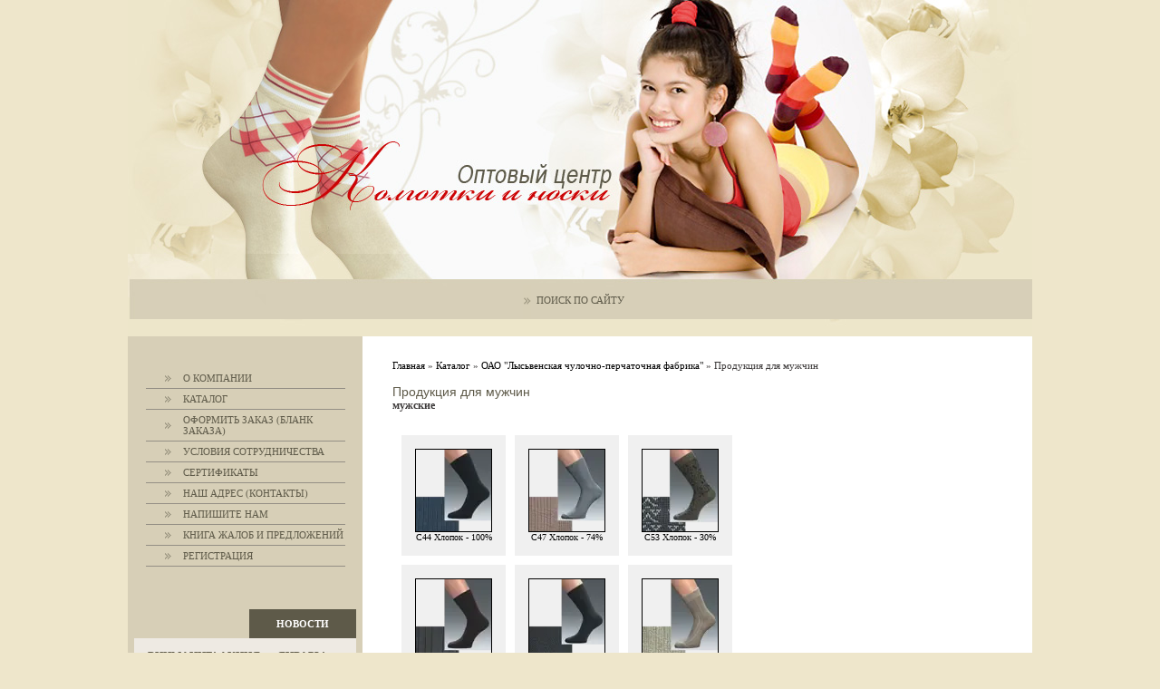

--- FILE ---
content_type: text/html; charset=utf-8
request_url: https://opt-centre.ru/produkciya_dlya_muzhchin
body_size: 6380
content:
<html>
<head>
<meta name="robots" content="index,follow">
<meta http-equiv="Content-Type" content="text/html; charset=UTF-8">
<meta name="yandex-verification" content="a6f522542b21a659" />
<meta name="description" content="Продукция для мужчин">
<meta name="keywords" content="Продукция для мужчин">
<meta name="yandex-verification" content="a3659f726c4f932e" />
<meta name="yandex-verification" content="a3659f726c4f932e" />
<meta name="google-site-verification" content="ZUC4EoC4x3HAUStnTu3pOLcoZ9JSwajOdnDGLR_6A0I" />

            <!-- 46b9544ffa2e5e73c3c971fe2ede35a5 -->
            <script src='/shared/s3/js/lang/ru.js'></script>
            <script src='/shared/s3/js/common.min.js'></script>
        <link rel='stylesheet' type='text/css' href='/shared/s3/css/calendar.css' /><link rel='stylesheet' type='text/css' href='/shared/highslide-4.1.13/highslide.min.css'/>
<script type='text/javascript' src='/shared/highslide-4.1.13/highslide.packed.js'></script>
<script type='text/javascript'>
hs.graphicsDir = '/shared/highslide-4.1.13/graphics/';
hs.outlineType = null;
hs.showCredits = false;
hs.lang={cssDirection:'ltr',loadingText:'Загрузка...',loadingTitle:'Кликните чтобы отменить',focusTitle:'Нажмите чтобы перенести вперёд',fullExpandTitle:'Увеличить',fullExpandText:'Полноэкранный',previousText:'Предыдущий',previousTitle:'Назад (стрелка влево)',nextText:'Далее',nextTitle:'Далее (стрелка вправо)',moveTitle:'Передвинуть',moveText:'Передвинуть',closeText:'Закрыть',closeTitle:'Закрыть (Esc)',resizeTitle:'Восстановить размер',playText:'Слайд-шоу',playTitle:'Слайд-шоу (пробел)',pauseText:'Пауза',pauseTitle:'Приостановить слайд-шоу (пробел)',number:'Изображение %1/%2',restoreTitle:'Нажмите чтобы посмотреть картинку, используйте мышь для перетаскивания. Используйте клавиши вперёд и назад'};</script>
<link rel="icon" href="/favicon.ico" type="image/x-icon">
<meta name="robots" content="all">
<title>Продукция для мужчин</title>
<link href="/t/v3/images/styles.css" rel="stylesheet" type="text/css">
<script type="text/javascript" src="/t/v3/images/jquery1.4.1.min.js"></script>
</head>

<body style="margin:0px; background:#eee6cb; text-align:center">

<div class="main">


<table width="100%" border="0" cellspacing="0" cellpadding="0" style="height:100%">
  <tr>
    <td height="371" valign="top" style="background:url(/t/v3/images/up_mbg.jpg) bottom left no-repeat"><table width="100%" border="0" cellspacing="0" cellpadding="0">
      <tr>
        <td valign="top"><img src="/t/v3/images/pic1.jpg" width="338" height="280"></td>
        <td valign="top"><img src="/t/v3/images/pic2.jpg" width="357" height="280"></td>
        <td valign="top"><img src="/t/v3/images/pic3.jpg" width="303" height="280"></td>
      </tr>
    </table>
      <table width="100%" border="0" cellspacing="0" cellpadding="0">
        <tr>
          <td height="91" align="center" valign="bottom"><table width="0%" border="0" cellspacing="0" cellpadding="0">
            <tr>
                            <td height="57" class="menuNormal" onClick="document.location='/search'" onMouseOver="this.className='menuOver'" onMouseOut="this.className='menuNormal'" ><a href="/search" class="c">поиск по сайту</a></td>
                          </tr>
          </table></td>
        </tr>
      </table></td>
  </tr>
  <tr>
    <td valign="top"><table width="100%" border="0" cellspacing="0" cellpadding="0" style="height:100%">
      <tr>
        <td width="259" valign="top" bgcolor="#d7cfb7"><table width="100%" border="0" cellspacing="0" cellpadding="0">
          <tr>
            <td align="center" valign="top" style="padding:35px 0 40px 0"><table width="85%" border="0" cellspacing="0" cellpadding="0">
                            <tr>
                <td class="menu"><a href="/about">О компании</a></td>
              </tr>
                            <tr>
                <td class="menu"><a href="/katalog">Каталог</a></td>
              </tr>
                            <tr>
                <td class="menu"><a href="/blank-zakaza">Оформить заказ (бланк заказа)</a></td>
              </tr>
                            <tr>
                <td class="menu"><a href="/usloviia-sotrudnichestva">Условия сотрудничества</a></td>
              </tr>
                            <tr>
                <td class="menu"><a href="/sertifikaty">СЕРТИФИКАТЫ</a></td>
              </tr>
                            <tr>
                <td class="menu"><a href="/contacts">Наш адрес (контакты)</a></td>
              </tr>
                            <tr>
                <td class="menu"><a href="/mail">Напишите нам</a></td>
              </tr>
                            <tr>
                <td class="menu"><a href="/kniga_zhalob_i_predlozheniy1">Книга жалоб и предложений</a></td>
              </tr>
                            <tr>
                <td class="menu"><a href="/users">Регистрация</a></td>
              </tr>
                          </table></td>
          </tr>
          <tr>
            <td valign="top" style="padding:7px"><table width="100%" border="0" cellspacing="0" cellpadding="0">
              <tr>
                <td height="32" align="right"><table width="0%" border="0" cellspacing="0" cellpadding="0">
                  <tr>
                    <td height="32" bgcolor="#5e5a49" class="name">НОВОСТИ</td>
                  </tr>
                </table></td>
              </tr>
              <tr>
                <td valign="top" bgcolor="#EEEAE3" class="contend"><p style="margin:3px 0;"><b>ВНИМАНИЕ! АКЦИЯ на ЯНВАРЬ!</b></p>
<p style="margin:3px 0;" align="left"><b style="background-color:#CEC9C2; color:#463D34; font:11px">04.01.2026</b></p>
<p style="margin:3px 0;">В <b>ЯНВАРЕ</b>&nbsp;месяце&nbsp;2026 года мы&nbsp;продолжаем проводить акцию с&nbsp;<strong>&laquo;глубокими&nbsp;скидками&raquo;</strong>&nbsp;по выделенному ассортименту!&nbsp;Наши покупатели получат акционные модели&nbsp;<strong>с дополнительной скидкой 20%</strong>&nbsp;в период&nbsp;с 01.01.2026 по 31.01.2026.</p>
<p style="margin:3px 0; padding:0 0 38px 0" align="left"><b><a href="/news?view=688716" class="b">подробнее...</a></b> </p>
<p style="margin:3px 0;"><b>ВНИМАНИЕ! АКЦИЯ на ДЕКАБРЬ!</b></p>
<p style="margin:3px 0;" align="left"><b style="background-color:#CEC9C2; color:#463D34; font:11px">01.12.2025</b></p>
<p style="margin:3px 0;"><p>В <b>ДЕКАБРЕ</b>&nbsp;месяце&nbsp;2025 года мы&nbsp;продолжаем проводить акцию с&nbsp;<strong>&laquo;глубокими&nbsp;скидками&raquo;</strong>&nbsp;по выделенному ассортименту!&nbsp;Наши покупатели получат акционные модели&nbsp;<strong>с дополнительной скидкой 20%</strong>&nbsp;в период&nbsp;с 01.12.2025 по 31.12.2025.</p></p>
<p style="margin:3px 0; padding:0 0 38px 0" align="left"><b><a href="/news?view=17221313" class="b">подробнее...</a></b> </p>
<p style="margin:3px 0;"><b>ВНИМАНИЕ! АКЦИЯ на НОЯБРЬ!</b></p>
<p style="margin:3px 0;" align="left"><b style="background-color:#CEC9C2; color:#463D34; font:11px">03.11.2025</b></p>
<p style="margin:3px 0;">В <b>НОЯБРЕ</b>&nbsp;месяце&nbsp;2025 года мы&nbsp;продолжаем проводить акцию с&nbsp;<strong>&laquo;глубокими&nbsp;скидками&raquo;</strong>&nbsp;по выделенному ассортименту!&nbsp;Наши покупатели получат акционные модели&nbsp;<strong>с дополнительной скидкой 20%</strong>&nbsp;в период&nbsp;с 01.11.2025 по 30.11.2025.</p>
<p style="margin:3px 0; padding:0 0 38px 0" align="left"><b><a href="/news?view=12459513" class="b">подробнее...</a></b> </p>
<p style="margin:3px 0;"><b>ВНИМАНИЕ! АКЦИЯ на ОКТЯБРЬ!</b></p>
<p style="margin:3px 0;" align="left"><b style="background-color:#CEC9C2; color:#463D34; font:11px">01.10.2025</b></p>
<p style="margin:3px 0;">В <b>ОКТЯБРЕ</b>&nbsp;месяце&nbsp;2025 года мы&nbsp;продолжаем проводить акцию с&nbsp;<strong>&laquo;глубокими&nbsp;скидками&raquo;</strong>&nbsp;по выделенному ассортименту!&nbsp;Наши покупатели получат акционные модели&nbsp;<strong>с дополнительной скидкой 20%</strong>&nbsp;в период&nbsp;с 01.10.2025 по 31.10.2025.</p>
<p style="margin:3px 0; padding:0 0 38px 0" align="left"><b><a href="/news?view=7304713" class="b">подробнее...</a></b> </p>
<p style="margin:3px 0;"><b>ВНИМАНИЕ! АКЦИЯ на СЕНТЯБРЬ!</b></p>
<p style="margin:3px 0;" align="left"><b style="background-color:#CEC9C2; color:#463D34; font:11px">01.09.2025</b></p>
<p style="margin:3px 0;">В <b>СЕНТЯБРЕ</b>&nbsp;месяце&nbsp;2025 года мы&nbsp;продолжаем проводить акцию с&nbsp;<strong>&laquo;глубокими&nbsp;скидками&raquo;</strong>&nbsp;по выделенному ассортименту!&nbsp;Наши покупатели получат акционные модели&nbsp;<strong>с дополнительной скидкой 20%</strong>&nbsp;в период&nbsp;с 01.09.2025 по 30.09.2025.</p>
<p style="margin:3px 0; padding:0 0 38px 0" align="left"><b><a href="/news?view=4644513" class="b">подробнее...</a></b> </p>
</td>
              </tr>
            </table></td>
          </tr>
          <tr>
            <td valign="top"><img src="/t/v3/images/spacer.gif" width="259" height="1"></td>
          </tr>
        </table></td>
        <td valign="top" bgcolor="#FFFFFF" class="content"><div  style="padding:0 0 15px 0;font-size:11px;"><a href="/">Главная</a>&nbsp;»&nbsp;<a href="/katalog">Каталог</a>&nbsp;»&nbsp;<a href="/oao_lysvenskaya_chul">ОАО "Лысьвенская чулочно-перчаточная фабрика"</a>&nbsp;»&nbsp;Продукция для мужчин</div>      
 <h1 class="tema">Продукция для мужчин</h1>
<!-- header 2009-03-15 15:34:56 bottom 2009-03-15 15:35:02 -->
<b>мужские</b>
<br><br>


<style>
td.thumb { background-color: #f0f0f0; font-size: 10px; text-align: center; }
td.thumb img { border: 1px solid black; }
</style>


<table border="0" cellspacing="10" cellpadding="15">
<tr>
<td class="thumb"><a target="_blank" href="/produkciya_dlya_muzhchin?view=270281"><img class="thumb" src="/d//thumb/2/p0nwT5ZshvbzFUkBOZnS4g/120r90/d/c44_1.gif"></a><br>С44 Хлопок - 100% </td>
<td class="thumb"><a target="_blank" href="/produkciya_dlya_muzhchin?view=270282"><img class="thumb" src="/d//thumb/2/PTPqtVwjRjR0jkhS_th5fw/120r90/d/c47_1.gif"></a><br>С47 Хлопок - 74% </td>
<td class="thumb"><a target="_blank" href="/produkciya_dlya_muzhchin?view=270283"><img class="thumb" src="/d//thumb/2/nh4Ief_LkmdTD5krUjj1lw/120r90/d/c53_1.gif"></a><br>С53 Хлопок - 30%</td>
</tr><tr><td class="thumb"><a target="_blank" href="/produkciya_dlya_muzhchin?view=270284"><img class="thumb" src="/d//thumb/2/0TUGZG2ns-7dfYqH7mKCzA/120r90/d/c414_2.gif"></a><br>С414 Хлопок - 78%</td>
<td class="thumb"><a target="_blank" href="/produkciya_dlya_muzhchin?view=270285"><img class="thumb" src="/d//thumb/2/cMZjH4ESNtFNiJKIugwzzw/120r90/d/c420_1.gif"></a><br>С420 Хлопок - 78% </td>
<td class="thumb"><a target="_blank" href="/produkciya_dlya_muzhchin?view=270286"><img class="thumb" src="/d//thumb/2/DDf4JFJM6tmXSO2EtdzhJA/120r90/d/c422_1.gif"></a><br>С422 ПАН - 84% </td>
</tr><tr><td class="thumb"><a target="_blank" href="/produkciya_dlya_muzhchin?view=270287"><img class="thumb" src="/d//thumb/2/20INxWGygIpFlNOuoPB7tg/120r90/d/c423_1.gif"></a><br>С423 Хлопок - 72% </td>
<td class="thumb"><a target="_blank" href="/produkciya_dlya_muzhchin?view=270288"><img class="thumb" src="/d//thumb/2/5P1OTKs46FnGA6ncuPFrWA/120r90/d/c431_1.gif"></a><br>С431 Хлопок - 70% </td>
<td class="thumb"><a target="_blank" href="/produkciya_dlya_muzhchin?view=270289"><img class="thumb" src="/d//thumb/2/CgUEjLHpmVYZuMwobvXcrg/120r90/d/c434_1.gif"></a><br>С434 Хлопок - 74% </td>
</tr><tr><td class="thumb"><a target="_blank" href="/produkciya_dlya_muzhchin?view=270290"><img class="thumb" src="/d//thumb/2/xgxw4NswTmX8TeKOEpZnPw/120r90/d/c435_1.gif"></a><br>С435 Хлопок - 73% </td>
<td class="thumb"><a target="_blank" href="/produkciya_dlya_muzhchin?view=270291"><img class="thumb" src="/d//thumb/2/zdUYEvP1QZl-IObqRVQ41Q/120r90/d/c438_1.gif"></a><br>С438 Хлопок - 38% </td>
<td class="thumb"><a target="_blank" href="/produkciya_dlya_muzhchin?view=270292"><img class="thumb" src="/d//thumb/2/zx5N8K0fX-Zu82pAex__aA/120r90/d/c442_1.gif"></a><br>С442 Хлопок - 60% </td>
</tr><tr><td class="thumb"><a target="_blank" href="/produkciya_dlya_muzhchin?view=270293"><img class="thumb" src="/d//thumb/2/qZrDRoevrLEUV1fO6BnMHA/120r90/d/c444_1.gif"></a><br>С444 Хлопок - 80% </td>
<td class="thumb"><a target="_blank" href="/produkciya_dlya_muzhchin?view=270294"><img class="thumb" src="/d//thumb/2/YWVYz85S9TYdvdWVKX6UlQ/120r90/d/c448_1.gif"></a><br>С448 Хлопок - 74% </td>
<td class="thumb"><a target="_blank" href="/produkciya_dlya_muzhchin?view=270295"><img class="thumb" src="/d//thumb/2/bLOI8nwav5JXFL9oIOhtlQ/120r90/d/c450_1.gif"></a><br>С450 Хлопок - 70% </td>
</tr><tr><td class="thumb"><a target="_blank" href="/produkciya_dlya_muzhchin?view=270296"><img class="thumb" src="/d//thumb/2/YyZeleh146SnSriyrHawVA/120r90/d/c453_1.gif"></a><br>С453 Хлопок - 74% </td>
<td class="thumb"><a target="_blank" href="/produkciya_dlya_muzhchin?view=270300"><img class="thumb" src="/d//thumb/2/UH1f_I8om_oDqK3t3QdhIw/120r90/d/c456_1.gif"></a><br>С456 Хлопок - 48%</td>
<td class="thumb"><a target="_blank" href="/produkciya_dlya_muzhchin?view=270305"><img class="thumb" src="/d//thumb/2/ll_fXPWVJ_uFkdw7kWI2PA/120r90/d/c457_1.gif"></a><br>С457 Хлопок - 70% </td>
</tr><tr></tr>
</table>

<br>



</td>
      </tr>
    </table></td>
  </tr>
  <tr>
    <td height="96" valign="top"><table width="100%" border="0" cellspacing="0" cellpadding="0">
      <tr>
        <td align="center" class="small"><!-- begin of Top100 logo -->
<a href="http://top100.rambler.ru/top100/"><img src="http://top100-images.rambler.ru/top100/banner-88x31-rambler-brown2.gif" alt="Rambler's Top100" width="88" height="31" border="0" /></a>
<!-- end of Top100 logo -->

<!--LiveInternet counter--><script type="text/javascript"><!--
document.write("<a href='http://www.liveinternet.ru/click' "+
"target=_blank><img src='http://counter.yadro.ru/hit?t16.18;r"+
escape(document.referrer)+((typeof(screen)=="undefined")?"":
";s"+screen.width+"*"+screen.height+"*"+(screen.colorDepth?
screen.colorDepth:screen.pixelDepth))+";u"+escape(document.URL)+
";"+Math.random()+
"' alt='' title='LiveInternet: показано число просмотров за 24"+
" часа, посетителей за 24 часа и за сегодня' "+
"border=0 width=88 height=31><\/a>")//--></script><!--/LiveInternet-->

<!--Rating@Mail.ru COUNTEr--><a target="_top" 
href="http://top.mail.ru/jump?from=1496337"><img
src="http://d5.cd.b6.a1.top.mail.ru/counter?id=1496337;t=194"
border="0" height="31" width="38"
alt="Рейтинг@Mail.ru"/></a><!--/COUNTER-->

<!-- Histats.com  START  -->
<a href="http://www.histats.com" target="_blank" title="web statistics" ><script  type="text/javascript" language="javascript">
var s_sid = 687058;var st_dominio = 4;
var cimg = 408;var cwi =270;var che =55;
</script></a>
<script  type="text/javascript" language="javascript" src="http://s10.histats.com/js9.js"></script>
<noscript><a href="http://www.histats.com" target="_blank">
<img  src="http://s4.histats.com/stats/0.gif?687058&1" alt="web statistics" border="0"></a>
</noscript>
<!-- Histats.com  END  -->

<!-- HotLog -->

<script type="text/javascript" language="javascript">
hotlog_js="1.0";
hotlog_r=""+Math.random()+"&s=626303&im=118&r="+escape(document.referrer)+"&pg="+
escape(window.location.href);
document.cookie="hotlog=1; path=/"; hotlog_r+="&c="+(document.cookie?"Y":"N");
</script>
<script type="text/javascript" language="javascript1.1">
hotlog_js="1.1";hotlog_r+="&j="+(navigator.javaEnabled()?"Y":"N")
</script>
<script type="text/javascript" language="javascript1.2">
hotlog_js="1.2";
hotlog_r+="&wh="+screen.width+'x'+screen.height+"&px="+
(((navigator.appName.substring(0,3)=="Mic"))?
screen.colorDepth:screen.pixelDepth)</script>
<script type="text/javascript" language="javascript1.3">hotlog_js="1.3"</script>
<script type="text/javascript" language="javascript">hotlog_r+="&js="+hotlog_js;
document.write("<a href='http://click.hotlog.ru/?626303' target='_top'><img "+
" src='http://hit30.hotlog.ru/cgi-bin/hotlog/count?"+
hotlog_r+"&' border=0 width=88 height=31 alt=HotLog><\/a>")
</script>
<noscript>
<a href="http://click.hotlog.ru/?626303" target="_top">
<img src="http://hit30.hotlog.ru/cgi-bin/hotlog/count?s=626303&amp;im=118" border="0" 
 width="88" height="31" alt="HotLog"></a>
</noscript>

<!-- /HotLog -->


<!-- Yandex.Metrika counter -->
<script type="text/javascript" >
    (function (d, w, c) {
        (w[c] = w[c] || []).push(function() {
            try {
                w.yaCounter46399965 = new Ya.Metrika({
                    id:46399965,
                    clickmap:true,
                    trackLinks:true,
                    accurateTrackBounce:true
                });
            } catch(e) { }
        });

        var n = d.getElementsByTagName("script")[0],
            s = d.createElement("script"),
            f = function () { n.parentNode.insertBefore(s, n); };
        s.type = "text/javascript";
        s.async = true;
        s.src = "https://mc.yandex.ru/metrika/watch.js";

        if (w.opera == "[object Opera]") {
            d.addEventListener("DOMContentLoaded", f, false);
        } else { f(); }
    })(document, window, "yandex_metrika_callbacks");
</script>
<noscript><div><img src="https://mc.yandex.ru/watch/46399965" style="position:absolute; left:-9999px;" alt="" /></div></noscript>
<!-- /Yandex.Metrika counter -->
<!--__INFO2026-01-23 01:00:58INFO__-->
</td>
        <td width="300" height="96" align="center"><table width="0%" border="0" cellspacing="0" cellpadding="0">
          <tr>
                        <td align="right"><span class="copyright">&copy; 2008 ООО «Колготки и носки оптом», оптовый центр «Колготки и Носки». Работаем по всей России и странам СНГ.<br><span style='font-size:14px;' class='copyright'><!--noindex--> Заказ, разработка, <span style="text-decoration:underline; cursor: pointer;" onclick="javascript:window.open('https://megagr'+'oup.ru/?utm_referrer='+location.hostname)" class="copyright">создание сайтов</span> в студии Мегагрупп. <!--/noindex-->

</span></span></td>
            <td><img src="/t/v3/images/mega.gif" width="46" height="32"></td>
          </tr>
        </table></td>
      </tr>
    </table></td>
  </tr>
</table>



</div>


<!-- assets.bottom -->
<!-- </noscript></script></style> -->
<script src="/my/s3/js/site.min.js?1768978399" ></script>
<script >/*<![CDATA[*/
var megacounter_key="520e7772027f931a269a23891786dcd3";
(function(d){
    var s = d.createElement("script");
    s.src = "//counter.megagroup.ru/loader.js?"+new Date().getTime();
    s.async = true;
    d.getElementsByTagName("head")[0].appendChild(s);
})(document);
/*]]>*/</script>
<script >/*<![CDATA[*/
$ite.start({"sid":53881,"vid":54020,"aid":4031,"stid":1,"cp":21,"active":true,"domain":"opt-centre.ru","lang":"ru","trusted":false,"debug":false,"captcha":3,"onetap":[{"provider":"vkontakte","provider_id":"51976730","code_verifier":"GZ1GOGNIYjNjjUMMU3TTN4jJm2UzNVAZONDlN2Ik3ih"}]});
/*]]>*/</script>
<!-- /assets.bottom -->
</body>
</html>

--- FILE ---
content_type: text/css
request_url: https://opt-centre.ru/t/v3/images/styles.css
body_size: 1959
content:
a               { color: #000000; text-decoration: none }
a:hover         { color: #000000; text-decoration:underline }
.b              { color: #5e5a49; text-decoration: none }
.b:hover        { color: #5e5a49; text-decoration:underline }


h1,h2,h3,h4,h5,h6 {color:#5e5a49; padding:0px; margin: 0px; font-family: Verdana}
h1 { font-size: 20px; font-weight:normal;}
h2 { font-size: 18px; font-weight:normal;}
h3 { font-size: 16px; font-weight:normal;}
h4 { font-size: 14px; font-weight:normal;}
h5 { font-size: 12px; font-weight:normal;}
h6 { font-size: 11px; font-weight:normal;}

body, td            {font-family: Verdana; font-size: 12px; color:#5e5a49}
.body li            {list-style-type:none; list-style-image: url(list.gif)} 
div.main            {margin: 0 auto; width:998px; height:100%}
 
form                {margin:0px}
td.search           {padding: 0 0 0 20}

.content            {font-family: Verdana;font-size: 12px;text-align:justify;color: #3d3a3a;padding:26px 20px 40px 33px}
h1.tema             {color: #5e5a49;font-family: arial;font-size: 14px;font-weight: normal;margin:0px;padding:0 0 0 0px; text-align:left}
.name               {color: #FFFFFF;font-family: Tahoma;font-size: 11px;font-weight: bold; text-transform:uppercase;margin:0px;padding:0 30px}
.contend            {font-family: Tahoma;font-size: 12px;color: #5e5a49;padding:10px 15px 20px 15px}


.menuNormal         {font-family: Verdana;font-size: 11px;text-transform:uppercase;font-weight:normal;text-decoration:none;
	                 padding:0px 15px 22px 15px;cursor:pointer; background:url(sps.gif) left no-repeat}
			
.menuOver           {font-family: Verdana;font-size: 11px;text-transform:uppercase;font-weight:normal;text-decoration:none;
	                 padding:0px 15px 22px 15px;cursor:pointer; background:url(up_mover.jpg) bottom no-repeat}
TD.menuNormal A.c   {color: #5e5a49;text-decoration:none;}
TD.menuOver A.c     {color: #f00101;text-decoration:none;}


.menu               {font-family: Tahoma;font-size: 11px;font-weight:normal;color: #5e5a49;padding:5px 0px 5px 41px;
                     background:url(left_sp.gif) left no-repeat; text-transform:uppercase; border-bottom:1px solid #948f85}
.menu a             {color: #5e5a49;text-decoration:none}
.menu a:hover       {color: #5e5a49;text-decoration:underline}

.menu2              {font-family: Tahoma;font-size: 12px;font-weight:normal;color: #000000;padding:3px 0px 3px 15px}
.menu2 a            {color: #000000;text-decoration:none}
.menu2 a:hover      {color: #000000;text-decoration:underline}

.tit                {font-family: Verdana;font-size:9px;font-weight:bold;color: #000000}
.tit a              {color: #000000;text-decoration:none}
.tit a:hover        {color: #000000;text-decoration:none}

span.copyright      {font-family: Tahoma;font-size: 11px;color: #5e5a49}
span.copyright  a   {color: #5e5a49;}

.small              {font-family: Verdana; font-size: 7pt; color: #808080; }
.tel                {font-family: Tahoma;font-size: 11px;color: #7B7B7B}


table.table1        {font-size:11px; border-collapse: collapse; font-family: Verdana; color: #75695D }
table.table1 td     {padding: 4px; border: 1px solid #75695D}
table.table0        {font-size:11px; border-collapse: collapse; font-family: Verdana; color: #75695D}
table.table0 td     {padding: 4px; border-width: 0px;}

.thumb              {color:#000000}

/* */

td.shop-column1 { width: 70%; padding-right: 10px; }
td.shop-column2 { width: 30%; }

h2.shop-product-title { font-size: 18px; font-weight: bold; }

/* SHOP CART */

div.shop-cart { text-align: right; font-size: 10px; text-transform: uppercase; margin-bottom: 20px; }
a.shop-cart { font-size:10px; font-family: tahoma; font-weight: bold; text-decoration: none; text-transform: uppercase;}
a.shop-cart:hover { font-size:10px; font-family: tahoma; font-weight: bold; text-decoration: underline; text-transform: uppercase;}

/* SHOP PATH */

div.shop-path { text-align: left; font-size: 10px; text-transform: uppercase; margin-bottom: 10px; }
a.shop-path { font-size:10px; font-family: tahoma; font-weight: bold; text-decoration: none; text-transform: uppercase;}
a.shop-path:hover { font-size:10px; font-family: tahoma; font-weight: bold; text-decoration: underline; text-transform: uppercase;}

/* SHOP FOLDERS */

div.shop-folders { }
div.shop-folders-title { color:#000000;font-weight:bold;padding:5px;background-color:#e0e0e0; }
div.shop-folders-body { padding: 15px; font-size: 11px; }
a.shop-folder { font-size:10px; font-family: tahoma; font-weight: bold; text-decoration: none; text-transform: uppercase;}
a.shop-folder:hover { font-size:10px; font-family: tahoma; font-weight: bold; text-decoration: underline; text-transform: uppercase;}

/* SHOP PRODUCT LIST */

table.shop-products { font-size:11px; border-collapse: collapse; border-bottom: 1px solid #cccccc;  }
table.shop-products td { padding:5px; border-right: 1px solid #cccccc; border-left: 1px solid #cccccc;}
td.product-th { padding:5px; background-color: #cccccc; font-weight: bold; color: #000000; text-align: center; }
td.product-tb { padding:5px; border-top: 1px solid #cccccc; text-align: right; }

div.shop-add-to-cart { padding:5px; }
span.shop-remove-from-cart { cursor: pointer; color: #cc0000; text-decoration: underline; }
span.shop-remove-from-cart:hover { cursor: pointer; color: #000000; text-decoration: underline; }

/* SHOP PRODUCT LIST STAGE */

table.stage { font-size:11px; }
td.stage-title { text-transform:uppercase; background-color:#cccccc; padding:7px; }
td.stage-image { padding: 5px; text-align:center; }
td.stage-body { padding: 10px; }


/* SHOP PRODUCT FORMS */

input.number { border:1px solid #cccccc; }
input.shop-add-to-cart { }
form.nomargin { margin: 0px;}

/* SHOP PRODUCT MISC */

#shop-added { display:none; z-index:10000; padding:5px; border:1px solid gray; position:absolute; left:0px; top: -20px; background-color:#FFFFCC;font-size:11px;font-family: verdana; }











form.hidden { margin: 0px; }



ul.boxes {
	color: #cccccc;
	margin: 0px 0px 0px 5px;
	padding: 0px 0px 0px 10px;
}

ul.boxes li { margin-bottom: 5px; }
ul.boxes li:hover { margin-bottom: 5px; }







.floatcom{
width:150px;
height:200px;
color:#FFF;
font-family: Tahoma;
font-size:14px;
padding: 10px;
text-align: center;
border-radius: 10px;
margin-left:-170px;
position:fixed;
top:25%;
left:100%;
background: url(/d/54020/d/backcom.jpg) repeat-y #fc0;
}

.buttoncom {
background-color:#f13030;
cursor: pointer;
padding:10px 18px;
font-size:16px;
text-decoration:none;
position: relative;
color:#edeaea;
border: solid 1px #e62828;
border-radius: 7px;
}

.buttoncom:hover {
background-color:#f64949;
}

.buttoncom:active {
padding-bottom:8px;
padding-left:40px;
padding-right:40px;
padding-top:12px;
top:2px;
background-color:#f76262;
}

--- FILE ---
content_type: text/javascript
request_url: https://counter.megagroup.ru/520e7772027f931a269a23891786dcd3.js?r=&s=1280*720*24&u=https%3A%2F%2Fopt-centre.ru%2Fprodukciya_dlya_muzhchin&t=%D0%9F%D1%80%D0%BE%D0%B4%D1%83%D0%BA%D1%86%D0%B8%D1%8F%20%D0%B4%D0%BB%D1%8F%20%D0%BC%D1%83%D0%B6%D1%87%D0%B8%D0%BD&fv=0,0&en=1&rld=0&fr=0&callback=_sntnl1769121060415&1769121060415
body_size: 85
content:
//:1
_sntnl1769121060415({date:"Thu, 22 Jan 2026 22:31:00 GMT", res:"1"})